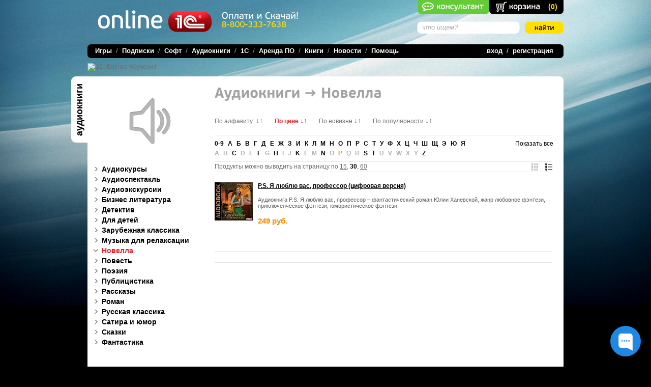

--- FILE ---
content_type: text/html; charset=windows-1251
request_url: https://online.1c.ru/audiobooks/novella_genre/index.php?ALP=P&XML_ID=novella_genre&view=list&sort=asc&by=PROPERTY_PRODUCT_PRICE.PROPERTY_BASE_PRICE&pec=30
body_size: 16333
content:
<!DOCTYPE html PUBLIC "-//W3C//DTD XHTML 1.0 Transitional//EN" "https://www.w3.org/TR/xhtml1/DTD/xhtml1-transitional.dtd">
<html xmlns="https://www.w3.org/1999/xhtml" xml:lang="en" lang="en">
<head>
<title>Аудиокниги</title>
<script type="text/javascript" src="/local/templates/online_new/js/jquery-1.7.1.min.js"></script>
<link href="/bitrix/js/socialservices/css/ss.css" type="text/css" rel="stylesheet" />
<script type="text/javascript" src="/bitrix/js/socialservices/ss.js"></script>
<meta http-equiv="Content-Type" content="text/html; charset=windows-1251" />
<meta name="robots" content="index, follow" />
<meta name="keywords" content="школьная программа, классическая литература, русская классика, детские книги, иностарнные произведения озвучанные звездами кино и театра, сказки народов мира, рассказы, проза, Аверченко, Гиляровский, Стругацкий, Твардовский, Чехов, сборник, аудиокниги на английском, аудиокниги на немецком, Klassische Mosaik, Classical Mosaic" />
<meta name="description" content="Аудиокниги для детей, классическая литература, произведения школьной программы, музыкальные" />
<link href="/local/templates/.default/components/bitrix/system.pagenavigation/.default/style.css?1623765232343" type="text/css"  rel="stylesheet" />
<link href="/local/components/new_online/catalog.products.list.v2/templates/vertical/style.css?1701757270299" type="text/css"  rel="stylesheet" />
<link href="/local/components/new_online/socserv.auth.form/templates/.default/style.css?1686218222866" type="text/css"  data-template-style="true"  rel="stylesheet" />
<link href="/local/templates/online_new/components/bitrix/system.auth.forgotpasswd/.default/style.css?1623393081283" type="text/css"  data-template-style="true"  rel="stylesheet" />
<link href="/local/components/new_online/agreement.cookie.absolute/templates/.default/style.css?1716808544811" type="text/css"  data-template-style="true"  rel="stylesheet" />
<link href="/local/templates/online_new/styles.css?176121093344918" type="text/css"  data-template-style="true"  rel="stylesheet" />
<link href="/local/templates/online_new/template_styles.css?17016768718458" type="text/css"  data-template-style="true"  rel="stylesheet" />
<script>if(!window.BX)window.BX={};if(!window.BX.message)window.BX.message=function(mess){if(typeof mess==='object'){for(let i in mess) {BX.message[i]=mess[i];} return true;}};</script>
<script>(window.BX||top.BX).message({'JS_CORE_LOADING':'Загрузка...','JS_CORE_NO_DATA':'- Нет данных -','JS_CORE_WINDOW_CLOSE':'Закрыть','JS_CORE_WINDOW_EXPAND':'Развернуть','JS_CORE_WINDOW_NARROW':'Свернуть в окно','JS_CORE_WINDOW_SAVE':'Сохранить','JS_CORE_WINDOW_CANCEL':'Отменить','JS_CORE_WINDOW_CONTINUE':'Продолжить','JS_CORE_H':'ч','JS_CORE_M':'м','JS_CORE_S':'с','JSADM_AI_HIDE_EXTRA':'Скрыть лишние','JSADM_AI_ALL_NOTIF':'Показать все','JSADM_AUTH_REQ':'Требуется авторизация!','JS_CORE_WINDOW_AUTH':'Войти','JS_CORE_IMAGE_FULL':'Полный размер'});</script>

<script src="/bitrix/js/main/core/core.js?1753690650494198"></script>

<script>BX.Runtime.registerExtension({'name':'main.core','namespace':'BX','loaded':true});</script>
<script>BX.setJSList(['/bitrix/js/main/core/core_ajax.js','/bitrix/js/main/core/core_promise.js','/bitrix/js/main/polyfill/promise/js/promise.js','/bitrix/js/main/loadext/loadext.js','/bitrix/js/main/loadext/extension.js','/bitrix/js/main/polyfill/promise/js/promise.js','/bitrix/js/main/polyfill/find/js/find.js','/bitrix/js/main/polyfill/includes/js/includes.js','/bitrix/js/main/polyfill/matches/js/matches.js','/bitrix/js/ui/polyfill/closest/js/closest.js','/bitrix/js/main/polyfill/fill/main.polyfill.fill.js','/bitrix/js/main/polyfill/find/js/find.js','/bitrix/js/main/polyfill/matches/js/matches.js','/bitrix/js/main/polyfill/core/dist/polyfill.bundle.js','/bitrix/js/main/core/core.js','/bitrix/js/main/polyfill/intersectionobserver/js/intersectionobserver.js','/bitrix/js/main/lazyload/dist/lazyload.bundle.js','/bitrix/js/main/polyfill/core/dist/polyfill.bundle.js','/bitrix/js/main/parambag/dist/parambag.bundle.js']);
</script>
<script>BX.Runtime.registerExtension({'name':'ui.dexie','namespace':'BX.Dexie3','loaded':true});</script>
<script>BX.Runtime.registerExtension({'name':'ls','namespace':'window','loaded':true});</script>
<script>BX.Runtime.registerExtension({'name':'fx','namespace':'window','loaded':true});</script>
<script>BX.Runtime.registerExtension({'name':'fc','namespace':'window','loaded':true});</script>
<script>BX.Runtime.registerExtension({'name':'pull.protobuf','namespace':'BX','loaded':true});</script>
<script>BX.Runtime.registerExtension({'name':'rest.client','namespace':'window','loaded':true});</script>
<script>(window.BX||top.BX).message({'pull_server_enabled':'N','pull_config_timestamp':'0','pull_guest_mode':'N','pull_guest_user_id':'0'});(window.BX||top.BX).message({'PULL_OLD_REVISION':'Для продолжения корректной работы с сайтом необходимо перезагрузить страницу.'});</script>
<script>BX.Runtime.registerExtension({'name':'pull.client','namespace':'BX','loaded':true});</script>
<script>BX.Runtime.registerExtension({'name':'pull','namespace':'window','loaded':true});</script>
<script>(window.BX||top.BX).message({'LANGUAGE_ID':'ru','FORMAT_DATE':'DD.MM.YYYY','FORMAT_DATETIME':'DD.MM.YYYY HH:MI:SS','COOKIE_PREFIX':'BITRIX_SM','SERVER_TZ_OFFSET':'10800','UTF_MODE':'N','SITE_ID':'ru','SITE_DIR':'/','USER_ID':'','SERVER_TIME':'1768812254','USER_TZ_OFFSET':'0','USER_TZ_AUTO':'Y','bitrix_sessid':'5edc7203d139e942abc4fcac7a7e4591'});</script>


<script src="/bitrix/js/ui/dexie/dist/dexie3.bundle.js?1753690551187520"></script>
<script src="/bitrix/js/main/core/core_ls.js?166304347810430"></script>
<script src="/bitrix/js/main/core/core_fx.js?166304347816888"></script>
<script src="/bitrix/js/main/core/core_frame_cache.js?175369064817037"></script>
<script src="/bitrix/js/pull/protobuf/protobuf.js?1663055430274055"></script>
<script src="/bitrix/js/pull/protobuf/model.js?166305543070928"></script>
<script src="/bitrix/js/rest/client/rest.client.js?166305543017414"></script>
<script src="/bitrix/js/pull/client/pull.client.js?175369046883427"></script>
<script type="text/javascript">
					(function () {
						"use strict";

						var counter = function ()
						{
							var cookie = (function (name) {
								var parts = ("; " + document.cookie).split("; " + name + "=");
								if (parts.length == 2) {
									try {return JSON.parse(decodeURIComponent(parts.pop().split(";").shift()));}
									catch (e) {}
								}
							})("BITRIX_CONVERSION_CONTEXT_ru");

							if (cookie && cookie.EXPIRE >= BX.message("SERVER_TIME"))
								return;

							var request = new XMLHttpRequest();
							request.open("POST", "/bitrix/tools/conversion/ajax_counter.php", true);
							request.setRequestHeader("Content-type", "application/x-www-form-urlencoded");
							request.send(
								"SITE_ID="+encodeURIComponent("ru")+
								"&sessid="+encodeURIComponent(BX.bitrix_sessid())+
								"&HTTP_REFERER="+encodeURIComponent(document.referrer)
							);
						};

						if (window.frameRequestStart === true)
							BX.addCustomEvent("onFrameDataReceived", counter);
						else
							BX.ready(counter);
					})();
				</script>



<script src="/local/templates/online_new/components/bitrix/system.auth.form/auth/script.js?165718823250797"></script>
<script src="/local/components/new_online/socserv.auth.form/templates/.default/script.js?162305090850794"></script>
<script src="/local/components/new_online/agreement.cookie.absolute/templates/.default/script.js?17168085441200"></script>
<script type="text/javascript">var _ba = _ba || []; _ba.push(["aid", "548341a583f2f24179a55978a8e3b20d"]); _ba.push(["host", "online.1c.ru"]); (function() {var ba = document.createElement("script"); ba.type = "text/javascript"; ba.async = true;ba.src = (document.location.protocol == "https:" ? "https://" : "http://") + "bitrix.info/ba.js";var s = document.getElementsByTagName("script")[0];s.parentNode.insertBefore(ba, s);})();</script>


<!-- styles must be before JS -->
<link rel="stylesheet" href="/js/poshytip/css/tip-twitter.css" type="text/css" />
<link rel="stylesheet" href="/local/templates/online_new/js/jquery.lightbox/css/jquery.lightbox-0.5.css" type="text/css" />
<link href="/local/templates/.default/components/bitrix/system.pagenavigation/.default/style.css?1623765232343" type="text/css"  rel="stylesheet" />
<link href="/local/components/new_online/catalog.products.list.v2/templates/vertical/style.css?1701757270299" type="text/css"  rel="stylesheet" />
<link href="/local/components/new_online/socserv.auth.form/templates/.default/style.css?1686218222866" type="text/css"  data-template-style="true"  rel="stylesheet" />
<link href="/local/templates/online_new/components/bitrix/system.auth.forgotpasswd/.default/style.css?1623393081283" type="text/css"  data-template-style="true"  rel="stylesheet" />
<link href="/local/components/new_online/agreement.cookie.absolute/templates/.default/style.css?1716808544811" type="text/css"  data-template-style="true"  rel="stylesheet" />
<link href="/local/templates/online_new/styles.css?176121093344918" type="text/css"  data-template-style="true"  rel="stylesheet" />
<link href="/local/templates/online_new/template_styles.css?17016768718458" type="text/css"  data-template-style="true"  rel="stylesheet" />
<!-- jQuery -->

<script type="text/javascript" src="/local/templates/online_new/js/jquery.checkbox.min.js"></script>
<script type="text/javascript" src="/local/templates/online_new/js/jquery.url.js"></script>
<script type="text/javascript" src="/local/templates/online_new/js/jquery.lightbox/js/jquery.lightbox-0.5.js"></script>
<script type="text/javascript" src="/local/templates/online_new/js/jquery.autocomplete.min.js"></script>
<script type="text/javascript" src="/js/poshytip/jquery.poshytip.min.js"></script>
<script type="text/javascript" src="/local/templates/online_new/js/mailcheck.min.js"></script>

<script type="text/javascript"> $j = jQuery.noConflict();</script>
<!-- Other libs --><script type="text/javascript" src="/local/templates/online_new/js/rounded-corners-min.js"></script>
<script type="text/javascript" src="/local/templates/online_new/js/scroll.js"></script>
<!-- Cufon --><script type="text/javascript" src="/local/templates/online_new/js/cufon-yui.js"></script>
<script type="text/javascript" src="/local/templates/online_new/js/PF_BeauSans_Pro_700.font.js"></script>
<script type="text/javascript" src="/local/templates/online_new/js/PF_BeauSans_Pro_Bbook_500.font.js"></script>
<!-- Main functions & event handlers -->

<script type="text/javascript" src="/local/templates/online_new/js/1c-script.js?t=1768812254"></script>

<script type="text/javascript" src="/bitrix/js/main/core/core_window.js"></script>
<!-- Async analytics -->
<!-- Yandex.Metrika counter -->
<script type="text/javascript">
	(function (d, w, c) {
	(w[c] = w[c] || []).push(function() {
	try {
	w.yaCounter1388037 = new Ya.Metrika({
	id:1388037, 
	clickmap:true, 
	webvisor:true,
	enableAll:true,
	params:window.yaParams||{}});
	} catch(e) {}
	});
	var n = d.getElementsByTagName("script")[0],
	s = d.createElement("script"),
	f = function () { n.parentNode.insertBefore(s, n); };
	s.type = "text/javascript";
	s.async = true;
	s.src = (d.location.protocol == "https:" ? "https:" : "http:") + "//mc.yandex.ru/metrika/watch.js";
	if (w.opera == "[object Opera]") {
	d.addEventListener("DOMContentLoaded", f);
	} else { f(); }
	})(document, window, "yandex_metrika_callbacks");
</script>
<noscript><div><img src="//mc.yandex.ru/watch/1388037" style="position:absolute; left:-9999px;" alt="" /></div></noscript>
<!-- /Yandex.Metrika counter -->

<script type="text/javascript" src="/local/templates/online_new/js/analytics.js"></script>
	    <script src="https://smartcaptcha.yandexcloud.net/captcha.js" defer></script>
</head>
<body>


<script>
(function(w,d,v3){
	w.chaportConfig = {
		appId : '0321c659514f84159ab11a11',
		visitor: {
		name: '',
		email: '',
		custom: {
			login: '',
			id: '0',
		},
	}
};
if(w.chaport)return;v3=w.chaport={};v3._q=[];v3._l={};v3.q=function(){v3._q.push(arguments)};v3.on=function(e,fn){if(!v3._l[e])v3._l[e]=[];v3._l[e].push(fn)};var s=d.createElement('script');s.type='text/javascript';s.async=true;s.src='https://app.chaport.ru/javascripts/insert.js';var ss=d.getElementsByTagName('script')[0];ss.parentNode.insertBefore(s,ss)})(window, document);
</script>

<div id="cart_msg" ></div>

<div id="outer" style="background: url(/local/templates/online_new/images/bg.jpg) no-repeat 50% 0px;" >

	
	<div id="content">

        
		<div style="cursor: pointer; position: absolute; right: 146px; top: 0;"><a href=# onclick="window.chaport.q('open'); return false;"><img src="https://online.1c.ru/images/1c_online.png" border=0></a></div>

		
    <a href="/personal/basket/" id="cart">(<span id="mini_cart_count">0</span>)</a>

		

	<div class="search">
<form action="/search/index.php">
			<div class="sfield">
			<input type="text" name="q" value="что ищем?" size="15" maxlength="50" id="sstring" onclick="eraseText('sstring')" />
			</div>
			<input type="image" name="s" src="/local/templates/online_new/images/search_button.png" />	
	</form>
		</div>
		<div id="phone">
			<span class="white">Оплати и Скачай!</span><br/>
						<a rel="nofollow" href="/contacts/ "><span class="yellow">8-800-333-7638</span></a>
		</div>

		<div id="top">
			<div class="logo"><a href="/index.php"><img src="/local/templates/online_new/images/logo.png" alt="1С Online" width="225" height="43" /></a></div>
		</div>

		<div id="banner" class="banner-link-analytics" data-bt="TOP_BANNER">
			<a href="https://online.1c.ru/learning/1c_business_trainings.php" target="_blank" ><img alt="1C: Бизнес-обучение" title="1C: Бизнес-обучение" src="/upload/bx/6da/hb582b2egv3jcp7a4ytb4e8xvgg586bm/banner_buisines_kurs.png" width="936" height="151" style="border:0;" /></a>		</div>

		
		
 		<div class="topPageBg">

                            <div class="leftTabBlock tab-audiobooks">Аудиокниги</div>
            
    <div class="bottomPageBg">
        <div id="page">
        				<div class="r">
         <h1 class="cufon"><span class="gray"><a href="/audiobooks/" title="Аудиокниги" style="color:#a3a3a3">Аудиокниги</a>&nbsp;&#8594;&nbsp;<a href="/audiobooks/novella_genre/" title="Новелла" style="color:#a3a3a3">Новелла</a></span></h1>
<div class="products">
    <div class="list">
        <div class="sortFilters">
    <a href="/audiobooks/novella_genre/index.php?ALP=P&XML_ID=novella_genre&view=list&pec=30&sort=asc&by=name"><span >По алфавиту</span>
        &nbsp;<span class="ascDesc">&#8595;&#8593;</span></a>
    <a href="/audiobooks/novella_genre/index.php?ALP=P&XML_ID=novella_genre&view=list&pec=30&sort=desc&by=PROPERTY_PRODUCT_PRICE.PROPERTY_BASE_PRICE"><span class="current">По цене</span>
        <span class="ascDesc"><span class="current">&#8595;</span>&#8593;</span></a>
    <a href="/audiobooks/novella_genre/index.php?ALP=P&XML_ID=novella_genre&view=list&pec=30&sort=asc&by=PROPERTY_PRODUCT_STATUS_DATE.PROPERTY_DATE_SALE_BEGINS"><span >По новизне</span>
        <span class="ascDesc">&#8595;&#8593;</span></a>
    <a href="/audiobooks/novella_genre/index.php?ALP=P&XML_ID=novella_genre&view=list&pec=30&sort=asc&by=sort"><span >По популярности</span>
        <span class="ascDesc">&#8595;&#8593;</span></a>

</div>

<div class="alphabetSort">
	<a class="showAll" href="/audiobooks/novella_genre/index.php?XML_ID=novella_genre&view=list&sort=asc&by=PROPERTY_PRODUCT_PRICE.PROPERTY_BASE_PRICE&pec=30">Показать все</a>    <div class="rus">

		<a href="/audiobooks/novella_genre/index.php?ALP=NUM&XML_ID=novella_genre&view=list&sort=asc&by=PROPERTY_PRODUCT_PRICE.PROPERTY_BASE_PRICE&pec=30">0-9</a> <a href="/audiobooks/novella_genre/index.php?ALP=А&XML_ID=novella_genre&view=list&sort=asc&by=PROPERTY_PRODUCT_PRICE.PROPERTY_BASE_PRICE&pec=30">А</a> <a href="/audiobooks/novella_genre/index.php?ALP=Б&XML_ID=novella_genre&view=list&sort=asc&by=PROPERTY_PRODUCT_PRICE.PROPERTY_BASE_PRICE&pec=30">Б</a> <a href="/audiobooks/novella_genre/index.php?ALP=В&XML_ID=novella_genre&view=list&sort=asc&by=PROPERTY_PRODUCT_PRICE.PROPERTY_BASE_PRICE&pec=30">В</a> <a href="/audiobooks/novella_genre/index.php?ALP=Г&XML_ID=novella_genre&view=list&sort=asc&by=PROPERTY_PRODUCT_PRICE.PROPERTY_BASE_PRICE&pec=30">Г</a> <a href="/audiobooks/novella_genre/index.php?ALP=Д&XML_ID=novella_genre&view=list&sort=asc&by=PROPERTY_PRODUCT_PRICE.PROPERTY_BASE_PRICE&pec=30">Д</a> <a href="/audiobooks/novella_genre/index.php?ALP=Е&XML_ID=novella_genre&view=list&sort=asc&by=PROPERTY_PRODUCT_PRICE.PROPERTY_BASE_PRICE&pec=30">Е</a> <a href="/audiobooks/novella_genre/index.php?ALP=Ж&XML_ID=novella_genre&view=list&sort=asc&by=PROPERTY_PRODUCT_PRICE.PROPERTY_BASE_PRICE&pec=30">Ж</a> <a href="/audiobooks/novella_genre/index.php?ALP=З&XML_ID=novella_genre&view=list&sort=asc&by=PROPERTY_PRODUCT_PRICE.PROPERTY_BASE_PRICE&pec=30">З</a> <a href="/audiobooks/novella_genre/index.php?ALP=И&XML_ID=novella_genre&view=list&sort=asc&by=PROPERTY_PRODUCT_PRICE.PROPERTY_BASE_PRICE&pec=30">И</a> <a href="/audiobooks/novella_genre/index.php?ALP=К&XML_ID=novella_genre&view=list&sort=asc&by=PROPERTY_PRODUCT_PRICE.PROPERTY_BASE_PRICE&pec=30">К</a> <a href="/audiobooks/novella_genre/index.php?ALP=Л&XML_ID=novella_genre&view=list&sort=asc&by=PROPERTY_PRODUCT_PRICE.PROPERTY_BASE_PRICE&pec=30">Л</a> <a href="/audiobooks/novella_genre/index.php?ALP=М&XML_ID=novella_genre&view=list&sort=asc&by=PROPERTY_PRODUCT_PRICE.PROPERTY_BASE_PRICE&pec=30">М</a> <a href="/audiobooks/novella_genre/index.php?ALP=Н&XML_ID=novella_genre&view=list&sort=asc&by=PROPERTY_PRODUCT_PRICE.PROPERTY_BASE_PRICE&pec=30">Н</a> <a href="/audiobooks/novella_genre/index.php?ALP=О&XML_ID=novella_genre&view=list&sort=asc&by=PROPERTY_PRODUCT_PRICE.PROPERTY_BASE_PRICE&pec=30">О</a> <a href="/audiobooks/novella_genre/index.php?ALP=П&XML_ID=novella_genre&view=list&sort=asc&by=PROPERTY_PRODUCT_PRICE.PROPERTY_BASE_PRICE&pec=30">П</a> <a href="/audiobooks/novella_genre/index.php?ALP=Р&XML_ID=novella_genre&view=list&sort=asc&by=PROPERTY_PRODUCT_PRICE.PROPERTY_BASE_PRICE&pec=30">Р</a> <a href="/audiobooks/novella_genre/index.php?ALP=С&XML_ID=novella_genre&view=list&sort=asc&by=PROPERTY_PRODUCT_PRICE.PROPERTY_BASE_PRICE&pec=30">С</a> <a href="/audiobooks/novella_genre/index.php?ALP=Т&XML_ID=novella_genre&view=list&sort=asc&by=PROPERTY_PRODUCT_PRICE.PROPERTY_BASE_PRICE&pec=30">Т</a> <a href="/audiobooks/novella_genre/index.php?ALP=У&XML_ID=novella_genre&view=list&sort=asc&by=PROPERTY_PRODUCT_PRICE.PROPERTY_BASE_PRICE&pec=30">У</a> <a href="/audiobooks/novella_genre/index.php?ALP=Ф&XML_ID=novella_genre&view=list&sort=asc&by=PROPERTY_PRODUCT_PRICE.PROPERTY_BASE_PRICE&pec=30">Ф</a> <a href="/audiobooks/novella_genre/index.php?ALP=Х&XML_ID=novella_genre&view=list&sort=asc&by=PROPERTY_PRODUCT_PRICE.PROPERTY_BASE_PRICE&pec=30">Х</a> <a href="/audiobooks/novella_genre/index.php?ALP=Ц&XML_ID=novella_genre&view=list&sort=asc&by=PROPERTY_PRODUCT_PRICE.PROPERTY_BASE_PRICE&pec=30">Ц</a> <a href="/audiobooks/novella_genre/index.php?ALP=Ч&XML_ID=novella_genre&view=list&sort=asc&by=PROPERTY_PRODUCT_PRICE.PROPERTY_BASE_PRICE&pec=30">Ч</a> <a href="/audiobooks/novella_genre/index.php?ALP=Ш&XML_ID=novella_genre&view=list&sort=asc&by=PROPERTY_PRODUCT_PRICE.PROPERTY_BASE_PRICE&pec=30">Ш</a> <a href="/audiobooks/novella_genre/index.php?ALP=Щ&XML_ID=novella_genre&view=list&sort=asc&by=PROPERTY_PRODUCT_PRICE.PROPERTY_BASE_PRICE&pec=30">Щ</a> <a href="/audiobooks/novella_genre/index.php?ALP=Э&XML_ID=novella_genre&view=list&sort=asc&by=PROPERTY_PRODUCT_PRICE.PROPERTY_BASE_PRICE&pec=30">Э</a> <a href="/audiobooks/novella_genre/index.php?ALP=Ю&XML_ID=novella_genre&view=list&sort=asc&by=PROPERTY_PRODUCT_PRICE.PROPERTY_BASE_PRICE&pec=30">Ю</a> <a href="/audiobooks/novella_genre/index.php?ALP=Я&XML_ID=novella_genre&view=list&sort=asc&by=PROPERTY_PRODUCT_PRICE.PROPERTY_BASE_PRICE&pec=30">Я</a> </div><div class="eng">A B <a href="/audiobooks/novella_genre/index.php?ALP=C&XML_ID=novella_genre&view=list&sort=asc&by=PROPERTY_PRODUCT_PRICE.PROPERTY_BASE_PRICE&pec=30">C</a> D E <a href="/audiobooks/novella_genre/index.php?ALP=F&XML_ID=novella_genre&view=list&sort=asc&by=PROPERTY_PRODUCT_PRICE.PROPERTY_BASE_PRICE&pec=30">F</a> G <a href="/audiobooks/novella_genre/index.php?ALP=H&XML_ID=novella_genre&view=list&sort=asc&by=PROPERTY_PRODUCT_PRICE.PROPERTY_BASE_PRICE&pec=30">H</a> I J <a href="/audiobooks/novella_genre/index.php?ALP=K&XML_ID=novella_genre&view=list&sort=asc&by=PROPERTY_PRODUCT_PRICE.PROPERTY_BASE_PRICE&pec=30">K</a> L M <a href="/audiobooks/novella_genre/index.php?ALP=N&XML_ID=novella_genre&view=list&sort=asc&by=PROPERTY_PRODUCT_PRICE.PROPERTY_BASE_PRICE&pec=30">N</a> O <span class="active">P</span> Q R <a href="/audiobooks/novella_genre/index.php?ALP=S&XML_ID=novella_genre&view=list&sort=asc&by=PROPERTY_PRODUCT_PRICE.PROPERTY_BASE_PRICE&pec=30">S</a> <a href="/audiobooks/novella_genre/index.php?ALP=T&XML_ID=novella_genre&view=list&sort=asc&by=PROPERTY_PRODUCT_PRICE.PROPERTY_BASE_PRICE&pec=30">T</a> U V W X Y <a href="/audiobooks/novella_genre/index.php?ALP=Z&XML_ID=novella_genre&view=list&sort=asc&by=PROPERTY_PRODUCT_PRICE.PROPERTY_BASE_PRICE&pec=30">Z</a>     </div>
</div>

<div class="numberOfItems">
    <div class="listType">
        <a href="/audiobooks/novella_genre/index.php?ALP=P&XML_ID=novella_genre&sort=asc&by=PROPERTY_PRODUCT_PRICE.PROPERTY_BASE_PRICE&pec=30&view=mozaic"><img
                    src="/local/templates/online_new/images/mozaic_.gif"
                    width="14" height="14"/></a><a
                href="/audiobooks/novella_genre/index.php?ALP=P&XML_ID=novella_genre&sort=asc&by=PROPERTY_PRODUCT_PRICE.PROPERTY_BASE_PRICE&pec=30&view=list"><img
                    src="/local/templates/online_new/images/list.gif"
                    width="15" height="14"/></a>
        <div class="clear"></div>
    </div>
    Продукты можно выводить на страницу по
	<a href="/audiobooks/novella_genre/index.php?ALP=P&XML_ID=novella_genre&view=list&sort=asc&by=PROPERTY_PRODUCT_PRICE.PROPERTY_BASE_PRICE&pec=15">15</a>, <b class="black">30</b>, <a href="/audiobooks/novella_genre/index.php?ALP=P&XML_ID=novella_genre&view=list&sort=asc&by=PROPERTY_PRODUCT_PRICE.PROPERTY_BASE_PRICE&pec=60">60</a></div>

            <div class="productVertical">
                <div class="img img_prv"  onmouseover="showProductButtons(0);" onmouseout="hideProductButtons(0);" >
					<a title="P.S. Я люблю вас, профессор (цифровая версия)" href="/audiobooks/record/29435776/"><img
                                alt="P.S. Я люблю вас, профессор (цифровая версия)" src="/images/2020/03/Ja_ljublju_professor_screen1_p.jpg"
                                width="75" id="img_29435776"/></a>
					                        <a href="/audiobooks/novella_genre/index.php?ALP=P&amp;XML_ID=novella_genre&amp;view=list&amp;sort=asc&amp;by=PROPERTY_PRODUCT_PRICE.PROPERTY_BASE_PRICE&amp;pec=30?ACTION=ADD_TO_BASKET&PRODUCT_ID=29435775&PR=29435776">
                            <img
                                    id="toCart0" onmouseover="showProductButtons(0);"
                                    onmouseout="hideProductButtons(0);" class="toCart" style="display:none;"
                                    src="/local/templates/online_new/images/to_cart.png" width="94" height="20"/></a>
					                </div>

                <div class="aboutProduct">
                    <div class="data">
                        <a title="P.S. Я люблю вас, профессор (цифровая версия)" href="/audiobooks/record/29435776/"
                           class="title">P.S. Я люблю вас, профессор (цифровая версия)</a>
                        <div class="desc"><p>Аудиокнига P.S. Я люблю вас, профессор – фантастический роман Юлии Ханевской, жанр любовное фэнтези, приключенческое фэнтези, юмористическое фэнтези.</p></div>
                    </div>
					<div class="price" style="position: static; margin:0;">249 руб.</div>                </div>
                <div class="clear"></div>
            </div>
            <hr/>
		    </div>
    <hr/>
</div>
<br/>		</div>

		<div class="l">
			 				<div class="icon"><img src="/local/templates/online_new/images/icons/audiobooks.gif" /></div>
			 			 				 
<div class="vMenu">
				<a  href="/audiobooks/audio_courses" >
				Аудиокурсы									<img src="/local/templates/online_new/images/row_r.gif">
							</a>
								<a  href="/audiobooks/audiospektakl/" >
				Аудиоспектакль									<img src="/local/templates/online_new/images/row_r.gif">
							</a>
								<a  href="/audiobooks/audio_excursion/" >
				Аудиоэкскурсии									<img src="/local/templates/online_new/images/row_r.gif">
							</a>
								<a  href="/audiobooks/bussines_liter/" >
				Бизнес литература									<img src="/local/templates/online_new/images/row_r.gif">
							</a>
								<a  href="/audiobooks/detective/" >
				Детектив									<img src="/local/templates/online_new/images/row_r.gif">
							</a>
								<a  href="/audiobooks/for_children/" >
				Для детей									<img src="/local/templates/online_new/images/row_r.gif">
							</a>
								<a  href="/audiobooks/zarubeg_klassika/" >
				Зарубежная классика									<img src="/local/templates/online_new/images/row_r.gif">
							</a>
								<a  href="/audiobooks/relax_music" >
				Музыка для релаксации									<img src="/local/templates/online_new/images/row_r.gif">
							</a>
								<a  href="/audiobooks/novella_genre/"  class="red">
				Новелла									<img src="/local/templates/online_new/images/row_d.gif">
							</a>
											<a  href="/audiobooks/povest_genre/" >
				Повесть									<img src="/local/templates/online_new/images/row_r.gif">
							</a>
								<a  href="/audiobooks/poesiya/" >
				Поэзия									<img src="/local/templates/online_new/images/row_r.gif">
							</a>
								<a  href="/audiobooks/publicistika_genre/" >
				Публицистика									<img src="/local/templates/online_new/images/row_r.gif">
							</a>
								<a  href="/audiobooks/rasskazi_genre/" >
				Рассказы									<img src="/local/templates/online_new/images/row_r.gif">
							</a>
								<a  href="/audiobooks/roman_genre/" >
				Роман									<img src="/local/templates/online_new/images/row_r.gif">
							</a>
								<a  href="/audiobooks/rusklassika_genre/" >
				Русская классика									<img src="/local/templates/online_new/images/row_r.gif">
							</a>
								<a  href="/audiobooks/satiraumor_genre/" >
				Сатира и юмор									<img src="/local/templates/online_new/images/row_r.gif">
							</a>
								<a  href="/audiobooks/skazki_genre/" >
				Сказки									<img src="/local/templates/online_new/images/row_r.gif">
							</a>
								<a  href="/audiobooks/fantasy/" >
				Фантастика									<img src="/local/templates/online_new/images/row_r.gif">
							</a>
										</div>

									
<div class="vMenu">
						</div>

		</div><!-- end l -->
		<div class="clear"></div>

				</div>
			</div>
		</div>

		<script type="text/javascript">
			Cufon.replace('#page h1.cufon', { fontFamily: 'PF BeauSans Pro' });
		</script>

		<div id="path">
            <div class="i"><div class="l"><a href="/index.php"><img src="/local/templates/online_new/images/slogo.gif" width="97" height="20" /></a></div>
            <div class="c">&nbsp;&nbsp;<span>&#8594;</span>&nbsp;&nbsp;<a href="/audiobooks/" title="Аудиокниги">Аудиокниги</a>&nbsp;&nbsp;<span>&#8594;</span>&nbsp;&nbsp;<a href="/audiobooks/novella_genre/" title="Новелла">Новелла</a></div>
				<div class="r"><a href="/map/">Карта сайта</a></div>
                <div class="clear"></div>
            </div>
        </div>
		<div id="mainMenu">
			<div style="position:absolute;z-index:99999999;background-color:#fff;color:#000;">
</div>

<div class="i">
	<div id="lev1">
				<div class="filterLink"><a href="/games/" onmouseover="showFilters('0')" id='0Link' >Игры</a><div style="display: none;" class="yarrow" id="0Arrow"><img src="/local/templates/online_new/images/yarrow_d.gif" width="19" height="29" /></div>&nbsp;&nbsp;/&nbsp;&nbsp;</div>

																		
			<div class="filterLink"><a href="/services/"  onmouseover="showFilters('17')" >Подписки</a>&nbsp;&nbsp;/&nbsp;&nbsp;</div>
										<div class="filterLink"><a href="/catalog/" onmouseover="showFilters('18')" id='18Link' >Софт</a><div style="display: none;" class="yarrow" id="18Arrow"><img src="/local/templates/online_new/images/yarrow_d.gif" width="19" height="29" /></div>&nbsp;&nbsp;/&nbsp;&nbsp;</div>

																			<div class="filterLink"><a href="/audiobooks/" onmouseover="showFilters('33')" id='33Link' >Аудиокниги</a><div style="display: none;" class="yarrow" id="33Arrow"><img src="/local/templates/online_new/images/yarrow_d.gif" width="19" height="29" /></div>&nbsp;&nbsp;/&nbsp;&nbsp;</div>

																							<div class="filterLink"><a href="/catalog/products/" onmouseover="showFilters('52')" id='52Link' >1C</a><div style="display: none;" class="yarrow" id="52Arrow"><img src="/local/templates/online_new/images/yarrow_d.gif" width="19" height="29" /></div>&nbsp;&nbsp;/&nbsp;&nbsp;</div>

											
			<div class="filterLink"><a href="http://www.1c.ru/rentsoft"  onmouseover="showFilters('62')" >Аренда ПО</a>&nbsp;&nbsp;/&nbsp;&nbsp;</div>
										<div class="filterLink"><a href="/books/" onmouseover="showFilters('63')" id='63Link' >Книги</a><div style="display: none;" class="yarrow" id="63Arrow"><img src="/local/templates/online_new/images/yarrow_d.gif" width="19" height="29" /></div>&nbsp;&nbsp;/&nbsp;&nbsp;</div>

																						
			<div class="filterLink"><a href="/news/"  onmouseover="showFilters('84')" >Новости</a>&nbsp;&nbsp;/&nbsp;&nbsp;</div>
							
			<div class="filterLink"><a href="/help/oplati_i_skachai.php"  onmouseover="showFilters('85')" >Помощь</a>&nbsp;</div>
							

<div class="clear"></div>
<div id="auth">
	<a href="javascript:showLoginPanel('log')" id="loginLink">вход</a>&nbsp;&nbsp;/&nbsp;&nbsp;<a href="javascript:showLoginPanel('reg')" id="regLink">регистрация</a>
</div>
	</div>
</div>

<div id="filter" class="blackPanel" style="display: none;">
				<div class="in" id="0Filter" style="display: none;">
					<big><a href="/games/">3620 игр</a></big>


					                                        <div class="t">

                    						<a href="/catalog/preorder/" >Предзаказы</a><br/>
					                                        						<a href="/games/mmogames/" >Карты оплаты / подписки</a><br/>
					                                        						<a href="/games/all_strategy/" >Стратегии</a><br/>
					                                        						<a href="/games/simulator/" >Симуляторы</a><br/>
					                                        						<a href="/games/sport/" >Спортивные</a><br/>
					                                        						<a href="/games/boeviki/" >Боевики</a><br/>
					                                        						<a href="/games/arcades/" >Аркады</a><br/>
					                                        						<a href="/games/quests/" >Квесты</a><br/>
					                                        						<a href="/games/roleplay/" >Ролевые</a><br/>
					                                        						<a href="/games/casual/" >Казуальные</a><br/>
					                                        						<a href="/games/adventures/" >Приключения</a><br/>
					                    </div>
                                                                                <div class="t">

                    						<a href="/games/kids_games/" >Игры для детей</a><br/>
					                                        						<a href="/games/macos/" >Игры для MAC</a><br/>
					                                        						<a href="/games/logic/" >Головоломки, логические</a><br/>
					                                        						<a href="/games/trash/" >Вне категорий</a><br/>
					                                        						<a href="/games/addons/" >Дополнения</a><br/>
					                    </div>
                                        


					<div class="clear"></div>
				</div>
				<div class="in" id="18Filter" style="display: none;">
					<big><a href="/catalog/">987 программ</a></big>


					                                        <div class="t">

                    						<a href="/catalog/products/" >Обновления 1С</a><br/>
					                                        						<a href="/catalog/programs/progs/" >Программы 1С</a><br/>
					                                        						<a href="/catalog/programs/safety/" >Антивирусы, защита данных</a><br/>
					                                        						<a href="/catalog/programs/education/" >Образовательные программы</a><br/>
					                                        						<a href="/catalog/programs/gra_multi/" >Графика и мультимедиа</a><br/>
					                                        						<a href="/catalog/programs/work_text/" >Работа с текстом</a><br/>
					                                        						<a href="/catalog/programs/disk_data/" >Работа с диском/данными</a><br/>
					                                        						<a href="/catalog/programs/mobile_po/" >ПО для портативных устройств</a><br/>
					                                        						<a href="/catalog/programs/po_mac_os/" >ПО для MAC OS</a><br/>
					                                        						<a href="/catalog/programs/other_po/" >Другие программы</a><br/>
					                                        						<a href="/catalog/programs/internet_kursi/" >Интернет-курсы</a><br/>
					                    </div>
                                                                                <div class="t">

                    						<a href="/catalog/free/" >1С:Предприятие 8. Тонкий клиент</a><br/>
					                                        						<a href="/catalog/free/learning.php" >1С:Предприятие 8. Учебные версии</a><br/>
					                                        						<a href="/catalog/programs/fresh/" >1С:Фреш – 1С:Предприятие 8 через интернет</a><br/>
					                    </div>
                                        


					<div class="clear"></div>
				</div>
				<div class="in" id="33Filter" style="display: none;">
					<big><a href="/audiobooks/">2032 аудиокниги</a></big>


					                                        <div class="t">

                    						<a href="/audiobooks/audio_courses" >Аудиокурсы</a><br/>
					                                        						<a href="/audiobooks/audiospektakl/" >Аудиоспектакль</a><br/>
					                                        						<a href="/audiobooks/audio_excursion/" >Аудиоэкскурсии</a><br/>
					                                        						<a href="/audiobooks/bussines_liter/" >Бизнес литература</a><br/>
					                                        						<a href="/audiobooks/detective/" >Детектив</a><br/>
					                                        						<a href="/audiobooks/for_children/" >Для детей</a><br/>
					                                        						<a href="/audiobooks/zarubeg_klassika/" >Зарубежная классика</a><br/>
					                                        						<a href="/audiobooks/relax_music" >Музыка для релаксации</a><br/>
					                                        						<a href="/audiobooks/novella_genre/" >Новелла</a><br/>
					                                        						<a href="/audiobooks/povest_genre/" >Повесть</a><br/>
					                                        						<a href="/audiobooks/poesiya/" >Поэзия</a><br/>
					                    </div>
                                                                                <div class="t">

                    						<a href="/audiobooks/publicistika_genre/" >Публицистика</a><br/>
					                                        						<a href="/audiobooks/rasskazi_genre/" >Рассказы</a><br/>
					                                        						<a href="/audiobooks/roman_genre/" >Роман</a><br/>
					                                        						<a href="/audiobooks/rusklassika_genre/" >Русская классика</a><br/>
					                                        						<a href="/audiobooks/satiraumor_genre/" >Сатира и юмор</a><br/>
					                                        						<a href="/audiobooks/skazki_genre/" >Сказки</a><br/>
					                                        						<a href="/audiobooks/fantasy/" >Фантастика</a><br/>
					                    </div>
                                        


					<div class="clear"></div>
				</div>
				<div class="in" id="52Filter" style="display: none;">
					<big><a href="/catalog/products/"> 1С</a></big>


					                                        <div class="t">

                    						<a href="/catalog/products/" >Обновления 1С</a><br/>
					                                        						<a href="/itsonline/" >ИТС Онлайн</a><br/>
					                                        						<a href="/catalog/programs/progs/" >Программы 1С</a><br/>
					                                        						<a href="/learning/" >Обучение</a><br/>
					                                        						<a href="/catalog/rentsoft/" >Аренда ПО</a><br/>
					                                        						<a href="/reg/" >Регистрация ПО</a><br/>
					                                        						<a href="http://solutions.1c.ru/" >Описание ПО</a><br/>
					                                        						<a href="/catalog/free/" >1С:Предприятие 8. Тонкий клиент</a><br/>
					                                        						<a href="/catalog/free/learning.php" >1С:Предприятие 8. Учебные версии</a><br/>
					                    </div>
                                        


					<div class="clear"></div>
				</div>
				<div class="in" id="63Filter" style="display: none;">
					<big><a href="/books/">233 книги</a></big>


					                                        <div class="t">

                    						<a href="/books/enterprise/" >Разработка в системе 1С:Предприятие</a><br/>
					                                        						<a href="/books/Enterprise_Management/" >1С:ERP Управление предприятием 2</a><br/>
					                                        						<a href="/books/ERP_Holding_management/" >1С:ERP. Управление холдингом</a><br/>
					                                        						<a href="/books/man_entr/" >1С:Управление производственным предприятием</a><br/>
					                                        						<a href="/books/Holding_management/" >1С:Управление холдингом</a><br/>
					                                        						<a href="/books/small_firm/" >1С:Управление нашей фирмой</a><br/>
					                                        						<a href="/books/Analytics/" >1C:Аналитика</a><br/>
					                                        						<a href="/books/Upravlenie_Torgovley/" >1С:Управление торговлей</a><br/>
					                                        						<a href="/books/edi/" >1С:Документооборот</a><br/>
					                                        						<a href="/books/bookkeeping/" >1С:Бухгалтерия 8</a><br/>
					                                        						<a href="/books/komlekti_voprosov/" >1С:Профессионал</a><br/>
					                    </div>
                                                                                <div class="t">

                    						<a href="/books/salary/" >1С:Зарплата и управление персоналом</a><br/>
					                                        						<a href="/books/ZKGU/" >1С:Зарплата и кадры государственного учреждения</a><br/>
					                                        						<a href="/books/Accounting_of_a_state_institution/" >1С:Бухгалтерия государственного учреждения</a><br/>
					                                        						<a href="/books/Industry_solutions/" >Отраслевые решения</a><br/>
					                                        						<a href="/books/Localized_products/" >Локализованные продукты</a><br/>
					                                        						<a href="/books/monthly/" >Ежемесячник БУХ.1С</a><br/>
					                                        						<a href="/books/budget_reporting/" >1С:Бюджетная отчетность</a><br/>
					                                        						<a href="/books/konsalting/" >1С:Консалтинг</a><br/>
					                                        						<a href="/books/Razrabotka" >Разработка</a><br/>
					                    </div>
                                        


					<div class="clear"></div>
				</div>
</div>



						<div style="display: none" id="loginPanel" class="blackPanel">

				<div class="in">
					<div class="close" onclick="hideLoginPanel()">Закрыть</div>
						<div id="loginStage" style="display:none;">    <div id="auth_form" style="display:;">
                <!--suppress HtmlUnknownTarget -->
        <img src="/local/templates/online_new/images/yarrow_d.gif" width="19" height="29" alt="arrow" class="darrow"/>
        <form method="post" target="_top" action="/audiobooks/novella_genre/index.php?ALP=P&amp;XML_ID=novella_genre&amp;view=list&amp;sort=asc&amp;by=PROPERTY_PRODUCT_PRICE.PROPERTY_BASE_PRICE&amp;pec=30">

                            <input type="hidden" name="backurl" value="/audiobooks/novella_genre/index.php?ALP=P&amp;XML_ID=novella_genre&amp;view=list&amp;sort=asc&amp;by=PROPERTY_PRODUCT_PRICE.PROPERTY_BASE_PRICE&amp;pec=30"/>
                                        <input type="hidden" name="AUTH_FORM" value="Y"/>
            <input type="hidden" name="TYPE" value="AUTH"/>
            <table border="0" cellspacing="0" cellpadding="0">
                <tr>

                    <td>Логин:</td>
                    <td>
                        <div class="field"><input type="text" name="USER_LOGIN" id="login" maxlenght="50"
                                                  value=""/></div>
                    </td>
                    <td>Пароль:</td>
                    <td>
                        <div class="field"><input type="password" name="USER_PASSWORD" id="password" value=""/></div>
                    </td>
                    <td><input name="Login" src="/local/templates/online_new/images/enter_b.gif" alt="Reg_b" type="image">
                    </td>
                    <td><input type="checkbox" name="USER_REMEMBER" value="Y" id="rememberMe" value="1"
                               style="position:relative; top:2px; right: 3px;"/><label
                                style="text-decoration:underline; position:relative; bottom:1px;"
                                for="rememberMe">Запомнить</label></td>
                    <td><a href="javascript: remindStage()">Забыли пароль?</a></td>

                </tr>
            </table>
        </form>
        <div class="bx-auth"><form method="post" name="bx_auth_services0bpv1Nkh" target="_top" action="/index.php?login=yes"><div class="bx-auth-desc">Или используйте для входа аккаунт:</div><div class="bx-auth-services"><span><a href="javascript:void(0)" onclick="BX.util.popup('https://oauth.vk.com/authorize?client_id=6067407&redirect_uri=https%3A%2F%2Fonline.1c.ru%2Fbitrix%2Ftools%2Foauth%2Fvkontakte.php&scope=friends,offline,email&response_type=code&state=[base64]', 660, 425)" id="bx_auth_href_0bpv1NkhVKontakte"><i class="bx-ss-icon vkontakte"></i></a></span><span><a href="javascript:void(0)" onclick="BX.util.popup('https://accounts.google.com/o/oauth2/auth?client_id=420844239966-2cot4ml05ap818ud8bviejd21f1htauk.apps.googleusercontent.com&redirect_uri=https%3A%2F%2Fonline.1c.ru%2Fbitrix%2Ftools%2Foauth%2Fgoogle.php&scope=https%3A%2F%2Fwww.googleapis.com%2Fauth%2Fuserinfo.email+https%3A%2F%2Fwww.googleapis.com%2Fauth%2Fuserinfo.profile&response_type=code&access_type=offline&state=provider%3DGoogleOAuth%26site_id%3Dru%26backurl%3D%252Faudiobooks%252Fnovella_genre%252Findex.php%253Fcheck_key%253Dac4235c62f49050f00dd20c1f9818fc1%2526ALP%253DP%2526XML_ID%253Dnovella_genre%2526view%253Dlist%2526sort%253Dasc%2526by%253DPROPERTY_PRODUCT_PRICE.PROPERTY_BASE_PRICE%2526pec%253D30%26mode%3Dopener%26redirect_url%3D%252Faudiobooks%252Fnovella_genre%252Findex.php%253FALP%253DP%2526amp%253BXML_ID%253Dnovella_genre%2526amp%253Bview%253Dlist%2526amp%253Bsort%253Dasc%2526amp%253Bby%253DPROPERTY_PRODUCT_PRICE.PROPERTY_BASE_PRICE%2526amp%253Bpec%253D30', 580, 400)" id="bx_auth_href_0bpv1NkhGoogleOAuth"><i class="bx-ss-icon google"></i></a></span><span><a href="javascript:void(0)" onclick="BX.util.popup('https://oauth.yandex.ru/authorize?response_type=code&client_id=26895caa770d464886d5f4fb7b0cf992&display=popup&redirect_uri=https%3A%2F%2Fonline.1c.ru%2Fbitrix%2Ftools%2Foauth%2Fyandex.php&force_confirm=yes&state=site_id%3Dru%26backurl%3D%252Faudiobooks%252Fnovella_genre%252Findex.php%253Fcheck_key%253Dac4235c62f49050f00dd20c1f9818fc1%2526ALP%253DP%2526XML_ID%253Dnovella_genre%2526view%253Dlist%2526sort%253Dasc%2526by%253DPROPERTY_PRODUCT_PRICE.PROPERTY_BASE_PRICE%2526pec%253D30%26mode%3Dopener%26redirect_url%3D%252Faudiobooks%252Fnovella_genre%252Findex.php%253FALP%253DP%2526amp%253BXML_ID%253Dnovella_genre%2526amp%253Bview%253Dlist%2526amp%253Bsort%253Dasc%2526amp%253Bby%253DPROPERTY_PRODUCT_PRICE.PROPERTY_BASE_PRICE%2526amp%253Bpec%253D30', 680, 600)" id="bx_auth_href_0bpv1NkhYandexOAuth"><i class="bx-ss-icon yandex"></i></a></span><span><a href="javascript:void(0)" onclick="BX.util.popup('https://connect.mail.ru/oauth/authorize?client_id=754000&redirect_uri=https://online.1c.ru/audiobooks/novella_genre/index.php?auth_service_id=MyMailRu&ALP=P&XML_ID=novella_genre&view=list&sort=asc&by=PROPERTY_PRODUCT_PRICE.PROPERTY_BASE_PRICE&pec=30&response_type=code&state=site_id%3Dru%26backurl%3D%2Faudiobooks%2Fnovella_genre%2Findex.php%3Fcheck_key%3Dac4235c62f49050f00dd20c1f9818fc1%26ALP%3DP%26XML_ID%3Dnovella_genre%26view%3Dlist%26sort%3Dasc%26by%3DPROPERTY_PRODUCT_PRICE.PROPERTY_BASE_PRICE%26pec%3D30', 580, 400)" id="bx_auth_href_0bpv1NkhMyMailRu"><i class="bx-ss-icon mymailru"></i></a></span></div><input type="hidden" name="auth_service_id" value="" /></form></div>    </div>
</div>
<div id="remindStage" style="display:none;">
    
  <div class="yellow">Для восстановления пароля введите Ваш</div>

<form name="bform" method="post" target="_top" action="/audiobooks/novella_genre/index.php?ALP=P&amp;amp;XML_ID=novella_genre&amp;amp;view=list&amp;amp;sort=asc&amp;amp;by=PROPERTY_PRODUCT_PRICE.PROPERTY_BASE_PRICE&amp;amp;pec=30">
	<input type="hidden" name="backurl" value="/audiobooks/novella_genre/index.php?ALP=P&amp;XML_ID=novella_genre&amp;view=list&amp;sort=asc&amp;by=PROPERTY_PRODUCT_PRICE.PROPERTY_BASE_PRICE&amp;pec=30" />
	<input type="hidden" name="AUTH_FORM" value="Y">
	<input type="hidden" name="TYPE" value="SEND_PWD">
			  <table border="0" cellspacing="0" cellpadding="0">
			  	<tr>
			  		<td>Логин:</td>

			  		<td><div class="field"><input class="inputtext border-blue" type="text" name="USER_LOGIN" maxlength="50" value="" /></div></td>
			  		<td> &nbsp;&nbsp;или&nbsp;&nbsp;&nbsp;&nbsp; E-Mail:</td>

			  		<td><div class="field"><input class="inputtext border-blue" type="text" name="USER_EMAIL" maxlength="255" /></div></td>
			  		<td>
			  		<input  src="/local/templates/online_new/images/restored_but.gif"   type="image" name="send_account_info" value="Выслать" />
			  		</td>
			  		<td><a href="javascript: loginStage()" >Вход</a></td>
			  	</tr>
			  </table>
			</form>
</div>
<div id="comp_87ad6884a983649a3c0acdd93df66f0a"><script type="text/javascript">
	$j(document).ready(function() {
		// тут мы не вешаем украшалку чекбоксов на чекбоксы в Л/К аффиллиатов, чтобы ускорить загрузку страницы
		//$j('input:checkbox').not('#FormAffiliat input').checkbox();
		$j('#reg_email').keyup(function(){
			$j('#reg_login').val($j(this).val());
		});


        // инициализация Яндекс-капча
        const captchContainers = document.querySelector('.smart-captcha');
        window.smartCaptcha.render(captchContainers, {
            sitekey: 'ysc1_wuKOItjRjXLsRLpGVrQaJuvggLm6c5DqwVk8yB6R2ae013a2',
            hl: 'ru',
        })
	});
	function checkFields(){
		if(jQuery("#accept").attr("checked")) {
			jQuery("#conf_pass").val(jQuery("#pass").val());
			if(jQuery("#conf_pass").val() == "") {
				jQuery("#conf_pass").val("1");
			}
			return true;
		} else {
			jQuery("#errors").html('<span class="red">Необходимо согласиться с условиями пользовательского соглашения</span><br><br>');
			return false;
		}
	}
</script>

		<div id="registrationStage" style="display: none;">
			<img src="/local/templates/online_new/images/yarrow_d.gif" width="19" height="29" class="darrow" />
                <div style="width:100%; " id="errors">
                                </div>
			<div style="display:none">1</div>
            
<form method="post" action="/audiobooks/novella_genre/index.php?ALP=P&amp;XML_ID=novella_genre&amp;view=list&amp;sort=asc&amp;by=PROPERTY_PRODUCT_PRICE.PROPERTY_BASE_PRICE&amp;pec=30" name="regform" enctype="multipart/form-data" id="reg_form" onsubmit="return checkFields();"><input type="hidden" name="bxajaxid" id="bxajaxid_87ad6884a983649a3c0acdd93df66f0a_8BACKi" value="87ad6884a983649a3c0acdd93df66f0a" /><input type="hidden" name="AJAX_CALL" value="Y" /><script type="text/javascript">
function _processform_8BACKi(){
	if (BX('bxajaxid_87ad6884a983649a3c0acdd93df66f0a_8BACKi'))
	{
		var obForm = BX('bxajaxid_87ad6884a983649a3c0acdd93df66f0a_8BACKi').form;
		BX.bind(obForm, 'submit', function() {BX.ajax.submitComponentForm(this, 'comp_87ad6884a983649a3c0acdd93df66f0a', true)});
	}
	BX.removeCustomEvent('onAjaxSuccess', _processform_8BACKi);
}
if (BX('bxajaxid_87ad6884a983649a3c0acdd93df66f0a_8BACKi'))
	_processform_8BACKi();
else
	BX.addCustomEvent('onAjaxSuccess', _processform_8BACKi);
</script>

	            <input type="hidden" name="backurl" value="/bitrix/urlrewrite.php" />

                <div class="yellow">Пожалуйста, введите реальную информацию.</div>

                <table border="0" cellspacing="0" cellpadding="0" >

			  	<tr>
			  		<td>Имя:</td>
			  		<td><div class="field"><input tabindex="1" size="30" type="text" name="REGISTER[NAME]" value="" /></div></td>
			  		<td>E-mail:<span class="red">*</span></td>
			  		<td><div class="field"><input data-block-button="#reg_but" class="input-CHECK-EMAIL" id="reg_email" tabindex="4" size="30" type="text" name="REGISTER[EMAIL]" value="" /></div></td>
			  		<td rowspan="5" style="position:relative;">
						<div class="mailSugg_hidden" id="mailSuggREGISTEREMAIL" style="position: absolute; width: 300px;top: 8px;">
							<div class="email-suggestions"></div>
						</div>
			  		<div style="position:relative;">

						                          
                            <div style="height: 102px" id="auth-captcha-container" class="smart-captcha"></div>
                        	  			<div class="clear"></div>
	  			<div style="padding-bottom: 5px;"><input tabindex="7" type="checkbox" name="accept" id="accept" value="1" /><label style="text-decoration:underline;" onclick="displayPopUpWindow('#popUpWindow', '/inc_areas/sale_publish_oferta.php?register_form')">Да, я прочитал пользовательское соглашение.</label></div>
	  			<input type="checkbox" checked="checked" name="subscribeMe" id="subscribeMe" value="1" /><label style="text-decoration:underline;" for="subscribeMe">Я хочу получать информационную рассылку online.1c.ru.</label>
			  </div>
			  </td>
			  	</tr>
			  	<tr>
			  		<td>Фамилия:</td>

			  		<td><div class="field"><input tabindex="2" size="30" type="text" name="REGISTER[LAST_NAME]" value="" /></div></td>

					<td>Логин:<span class="red">*</span></td>
			  		<td><div class="field"><input id="reg_login" tabindex="5" size="30" type="text" name="REGISTER[LOGIN]" value="" /></div></td>
			  	</tr>
			  				  	<tr>
			  		<td>Cтрана:</td>
			  		<td><select tabindex="3" name="REGISTER[PERSONAL_COUNTRY]" style="width:200px;"><option value="16">Австралия</option>
			<option value="17">Австрия</option>
			<option value="2">Азербайджан</option>
			<option value="18">Албания</option>
			<option value="19">Алжир</option>
			<option value="232">Американские Виргинские острова</option>
			<option value="182">Ангилья</option>
			<option value="20">Ангола</option>
			<option value="146">Андорра</option>
			<option value="183">Антарктида</option>
			<option value="184">Антигуа и Барбуда</option>
			<option value="210">Антильские острова</option>
			<option value="21">Арабские Эмираты</option>
			<option value="22">Аргентина</option>
			<option value="3">Армения</option>
			<option value="23">Аруба</option>
			<option value="24">Афганистан</option>
			<option value="25">Багамские острова</option>
			<option value="26">Бангладеш</option>
			<option value="27">Барбадос</option>
			<option value="145">Бахрейн</option>
			<option value="4">Беларусь</option>
			<option value="147">Белиз</option>
			<option value="28">Бельгия</option>
			<option value="29">Бенин</option>
			<option value="30">Бермудские острова</option>
			<option value="31">Болгария</option>
			<option value="32">Боливия</option>
			<option value="33">Босния и Герцеговина</option>
			<option value="149">Ботсвана</option>
			<option value="34">Бразилия</option>
			<option value="187">Британские Виргинские острова</option>
			<option value="186">Британские территории в Индийском Океане</option>
			<option value="35">Бруней</option>
			<option value="150">Буркина Фасо</option>
			<option value="151">Бурунди</option>
			<option value="148">Бутан</option>
			<option value="233">Вануату</option>
			<option value="234">Ватикан</option>
			<option value="36">Великобритания</option>
			<option value="37">Венгрия</option>
			<option value="38">Венесуэлла</option>
			<option value="156">Восточный Тимор</option>
			<option value="39">Вьетнам</option>
			<option value="161">Габон</option>
			<option value="40">Гаити</option>
			<option value="41">Гамбия</option>
			<option value="162">Гана</option>
			<option value="43">Гваделупа</option>
			<option value="44">Гватемала</option>
			<option value="196">Гвиана</option>
			<option value="45">Гвинея</option>
			<option value="163">Гвинея-Биссау</option>
			<option value="46">Германия</option>
			<option value="47">Гибралтар</option>
			<option value="42">Гондурас</option>
			<option value="49">Гонконг</option>
			<option value="50">Гренада</option>
			<option value="51">Гренландия</option>
			<option value="52">Греция</option>
			<option value="5">Грузия</option>
			<option value="53">Гуана</option>
			<option value="54">Дания</option>
			<option value="57">Демократическая республика Конго</option>
			<option value="155">Джибути</option>
			<option value="193">Доминика</option>
			<option value="55">Доминиканская Республика</option>
			<option value="56">Египет</option>
			<option value="58">Замбия</option>
			<option value="180">Западная Сахара</option>
			<option value="59">Зимбабве</option>
			<option value="60">Израиль</option>
			<option value="61">Индия</option>
			<option value="62">Индонезия</option>
			<option value="63">Иордания</option>
			<option value="64">Ирак</option>
			<option value="65">Иран</option>
			<option value="66">Ирландия</option>
			<option value="67">Исландия</option>
			<option value="68">Испания</option>
			<option value="69">Италия</option>
			<option value="70">Йемен</option>
			<option value="189">Кабо-Верде</option>
			<option value="6">Казахстан</option>
			<option value="71">Каймановы острова</option>
			<option value="78">Камбоджа</option>
			<option value="72">Камерун</option>
			<option value="73">Канада</option>
			<option value="172">Катар</option>
			<option value="74">Кения</option>
			<option value="75">Кипр</option>
			<option value="7">Киргизия</option>
			<option value="200">Кирибати</option>
			<option value="76">Китай</option>
			<option value="191">Кокосовые острова</option>
			<option value="77">Колумбия</option>
			<option value="153">Коморос</option>
			<option value="79">Конго</option>
			<option value="164">Корея (Северная)</option>
			<option value="80">Корея (Южная)</option>
			<option value="81">Коста Рика</option>
			<option value="154">Кот-Д`ивуар</option>
			<option value="82">Куба</option>
			<option value="83">Кувейт</option>
			<option value="201">Лаос</option>
			<option value="8">Латвия</option>
			<option value="166">Лесото</option>
			<option value="84">Либерия</option>
			<option value="165">Ливан</option>
			<option value="167">Ливия</option>
			<option value="9">Литва</option>
			<option value="85">Лихтенштейн</option>
			<option value="86">Люксембург</option>
			<option value="205">Маврикий</option>
			<option value="87">Мавритания</option>
			<option value="88">Мадагаскар</option>
			<option value="206">Майотта</option>
			<option value="202">Макао</option>
			<option value="89">Македония</option>
			<option value="203">Малави</option>
			<option value="90">Малайзия</option>
			<option value="91">Мали</option>
			<option value="168">Мальдивы</option>
			<option value="92">Мальта</option>
			<option value="97">Марокко</option>
			<option value="204">Мартиника</option>
			<option value="169">Маршалские острова</option>
			<option value="93">Мексика</option>
			<option value="207">Микронезия</option>
			<option value="94">Мозамбик</option>
			<option value="10">Молдавия</option>
			<option value="95">Монако</option>
			<option value="96">Монголия</option>
			<option value="208">Монтсеррат</option>
			<option value="188">Мьянма</option>
			<option value="98">Намибия</option>
			<option value="209">Науру</option>
			<option value="99">Непал</option>
			<option value="170">Нигер</option>
			<option value="100">Нигерия</option>
			<option value="48">Нидерланды</option>
			<option value="102">Никарагуа</option>
			<option value="212">Ниуэ</option>
			<option value="103">Новая Зеландия</option>
			<option value="211">Новая Каледония</option>
			<option value="104">Норвегия</option>
			<option value="171">Оман</option>
			<option value="185">Остров Буве</option>
			<option value="213">Остров Норфолк</option>
			<option value="216">Остров Питкэрн</option>
			<option value="190">Остров Рождества</option>
			<option value="218">Остров Св.Елены</option>
			<option value="192">Острова Кука</option>
			<option value="221">Острова Сен-Пьер и Микелон</option>
			<option value="219">Острова Сент-Киттс и Невис</option>
			<option value="230">Острова Тёркс и Кайкос</option>
			<option value="235">Острова Уоллис и Футуна</option>
			<option value="199">Острова Херд и Макдоналд</option>
			<option value="226">Острова Шпицберген и Ян-Майен</option>
			<option value="105">Пакистан</option>
			<option value="214">Палау</option>
			<option value="215">Палестина</option>
			<option value="106">Панама</option>
			<option value="107">Папуа Новая Гвинея</option>
			<option value="108">Парагвай</option>
			<option value="109">Перу</option>
			<option value="110">Польша</option>
			<option value="111">Португалия</option>
			<option value="112">Пуэрто Рико</option>
			<option value="217">Реюньон</option>
			<option value="1" selected="selected">Россия</option>
			<option value="173">Руанда</option>
			<option value="113">Румыния</option>
			<option value="122">США</option>
			<option value="174">Самоа</option>
			<option value="223">Сан-Марино</option>
			<option value="220">Санта-Лючия</option>
			<option value="114">Саудовская Аравия</option>
			<option value="178">Свазиленд</option>
			<option value="175">Сейшеллы</option>
			<option value="115">Сенегал</option>
			<option value="222">Сент-Винсент и Гренадины</option>
			<option value="142">Сербия</option>
			<option value="116">Сингапур</option>
			<option value="117">Сирия</option>
			<option value="118">Словакия</option>
			<option value="119">Словения</option>
			<option value="224">Соломоновы острова</option>
			<option value="120">Сомали</option>
			<option value="121">Судан</option>
			<option value="177">Суринам</option>
			<option value="176">Сьерра-Леоне</option>
			<option value="11">Таджикистан</option>
			<option value="124">Таиланд</option>
			<option value="123">Тайвань</option>
			<option value="179">Танзания</option>
			<option value="227">Того</option>
			<option value="228">Токелау</option>
			<option value="229">Тонга</option>
			<option value="125">Тринидад и Тобаго</option>
			<option value="231">Тувалу</option>
			<option value="126">Тунис</option>
			<option value="12">Туркменистан</option>
			<option value="127">Турция</option>
			<option value="128">Уганда</option>
			<option value="13">Узбекистан</option>
			<option value="14">Украина</option>
			<option value="129">Уругвай</option>
			<option value="195">Фарерские острова</option>
			<option value="160">Фиджи</option>
			<option value="130">Филиппины</option>
			<option value="131">Финляндия</option>
			<option value="194">Фолклендские острова</option>
			<option value="132">Франция</option>
			<option value="197">Французская Полинезия</option>
			<option value="181">Хорватия</option>
			<option value="152">Центральноафриканская Республика</option>
			<option value="133">Чад</option>
			<option value="236">Черногория</option>
			<option value="134">Чехия</option>
			<option value="135">Чили</option>
			<option value="136">Швейцария</option>
			<option value="137">Швеция</option>
			<option value="138">Шри-Ланка</option>
			<option value="139">Эквадор</option>
			<option value="158">Экваториальная Гвинея</option>
			<option value="157">Эль Сальвадор</option>
			<option value="159">Эритрея</option>
			<option value="15">Эстония</option>
			<option value="140">Эфиопия</option>
			<option value="141">ЮАР</option>
			<option value="225">Южная Георгия и Южные Сандвичевы острова</option>
			<option value="198">Южные Французские территории</option>
			<option value="143">Ямайка</option>
			<option value="144">Япония</option>
			</select></td>
			  							<td>Пароль:<span class="red">*</span></td>
			  		<td><div class="field">
					<input id="conf_pass" type="hidden" name="REGISTER[CONFIRM_PASSWORD]" />
					<input id="pass" tabindex="6" size="30" type="password" name="REGISTER[PASSWORD]" /></div></td>
			  	</tr>
			  	<tr>
			  		<td>&nbsp;</td>
			  		<td colspan="4"><br/>
			  	<input name="register_submit_button" value="Регистрация"   type="hidden">
			  		<input class="disableDisabled" name="register_sub" id="reg_but" value="Регистрация" src="/local/templates/online_new/images/reg_b.gif"  type="image"></td>
			  	</tr>
			  </table>

                <input type="hidden" name="ANTIBOT_REG_ONLY_FROM_FORM" value="antibot" />

			  <br/>
			  <!-- a href="#" id="agreementLink">Полный текст пользовательского соглашения.</a -->
			</form>
<div class="bx-auth"><form method="post" name="bx_auth_services7LEeoKFK" target="_top" action="/index.php?login=yes"><div class="bx-auth-desc">Или используйте для входа аккаунт:</div><div class="bx-auth-services"><span><a href="javascript:void(0)" onclick="BX.util.popup('https://oauth.vk.com/authorize?client_id=6067407&redirect_uri=https%3A%2F%2Fonline.1c.ru%2Fbitrix%2Ftools%2Foauth%2Fvkontakte.php&scope=friends,offline,email&response_type=code&state=[base64]%3D', 660, 425)" id="bx_auth_href_7LEeoKFKVKontakte"><i class="bx-ss-icon vkontakte"></i></a></span><span><a href="javascript:void(0)" onclick="BX.util.popup('https://accounts.google.com/o/oauth2/auth?client_id=420844239966-2cot4ml05ap818ud8bviejd21f1htauk.apps.googleusercontent.com&redirect_uri=https%3A%2F%2Fonline.1c.ru%2Fbitrix%2Ftools%2Foauth%2Fgoogle.php&scope=https%3A%2F%2Fwww.googleapis.com%2Fauth%2Fuserinfo.email+https%3A%2F%2Fwww.googleapis.com%2Fauth%2Fuserinfo.profile&response_type=code&access_type=offline&state=provider%3DGoogleOAuth%26site_id%3Dru%26backurl%3D%252Faudiobooks%252Fnovella_genre%252Findex.php%253Fcheck_key%253Dac4235c62f49050f00dd20c1f9818fc1%2526ALP%253DP%2526XML_ID%253Dnovella_genre%2526view%253Dlist%2526sort%253Dasc%2526by%253DPROPERTY_PRODUCT_PRICE.PROPERTY_BASE_PRICE%2526pec%253D30%26mode%3Dopener', 580, 400)" id="bx_auth_href_7LEeoKFKGoogleOAuth"><i class="bx-ss-icon google"></i></a></span><span><a href="javascript:void(0)" onclick="BX.util.popup('https://oauth.yandex.ru/authorize?response_type=code&client_id=26895caa770d464886d5f4fb7b0cf992&display=popup&redirect_uri=https%3A%2F%2Fonline.1c.ru%2Fbitrix%2Ftools%2Foauth%2Fyandex.php&force_confirm=yes&state=site_id%3Dru%26backurl%3D%252Faudiobooks%252Fnovella_genre%252Findex.php%253Fcheck_key%253Dac4235c62f49050f00dd20c1f9818fc1%2526ALP%253DP%2526XML_ID%253Dnovella_genre%2526view%253Dlist%2526sort%253Dasc%2526by%253DPROPERTY_PRODUCT_PRICE.PROPERTY_BASE_PRICE%2526pec%253D30%26mode%3Dopener', 680, 600)" id="bx_auth_href_7LEeoKFKYandexOAuth"><i class="bx-ss-icon yandex"></i></a></span><span><a href="javascript:void(0)" onclick="BX.util.popup('https://connect.mail.ru/oauth/authorize?client_id=754000&redirect_uri=https://online.1c.ru/audiobooks/novella_genre/index.php?auth_service_id=MyMailRu&ALP=P&XML_ID=novella_genre&view=list&sort=asc&by=PROPERTY_PRODUCT_PRICE.PROPERTY_BASE_PRICE&pec=30&response_type=code&state=site_id%3Dru%26backurl%3D%2Faudiobooks%2Fnovella_genre%2Findex.php%3Fcheck_key%3Dac4235c62f49050f00dd20c1f9818fc1%26ALP%3DP%26XML_ID%3Dnovella_genre%26view%3Dlist%26sort%3Dasc%26by%3DPROPERTY_PRODUCT_PRICE.PROPERTY_BASE_PRICE%26pec%3D30', 580, 400)" id="bx_auth_href_7LEeoKFKMyMailRu"><i class="bx-ss-icon mymailru"></i></a></span></div><input type="hidden" name="auth_service_id" value="" /></form></div>		</div>
</div>				</div><!-- end in -->

			</div><!-- end blackPanel -->

			<script type="text/javascript">
			//<![CDATA[
				stage = $j('#loginStage');
			//]]>
			</script>
		</div><!-- end mainMenu -->
		<div id="bottom">

			<table border="0" cellspacing="0" cellpadding="0" width="100%">
				<tr>
					<th width="147" valign="top"><a href="/">1С Online</a></th>
					<th width="147" valign="top"><a href="/catalog/">Программы</a></th>
					<th width="147" valign="top"><a href="/games/">Игры</a></th>
					<th width="147" valign="top"><a href="/books/">Литература</a></th>
					<th width="147" valign="top"><a href="/audiobooks/">Аудиокниги</a></th>

					<th width="195" rowspan="2" valign="top">
						<!--
						<div align="right">
							<a target="_blank" href="https://www.facebook.com/online.1c.ru"><img src="/images/facebook.png" /></a>
							&nbsp;&nbsp;&nbsp;&nbsp;
							<a target="_blank" href="https://twitter.com/Online_1c_ru"><img src="/images/twitter.png" /></a>
							&nbsp;&nbsp;&nbsp;&nbsp;
							<a target="_blank" href="https://vkontakte.ru/online_1c"><img src="/images/VK-icon.png" /></a>
							&nbsp;&nbsp;
						</div>
						<br />
						 -->

	

						<div class="clear"></div>
					</th>
				</tr>
				<tr>
					<td valign="top">

						<a href="/news/">Новости</a><br/>
						<a href="/help/oplati_i_skachai.php">О проекте</a><br/>
						<a href="/help/">Помощь</a><br/>
						<a href="/catalog/rentsoft/">Аренда ПО</a><br/>
						<a href="/contacts/">Контакты</a>
					</td>
					<td valign="top">
						
					</td>
					<td valign="top">
											</td>
					<td valign="top">
											</td>
					<td valign="top">
						
					</td>
				</tr>
			</table>
            <div class="cookie_message"><a href="/privacy_policy/">Политика в отношении обработки и защиты персональных данных</a></div>
			<div class="copyright">1995-2026 © ООО «1С-Онлайн». Все права защищены. Все торговые марки являются собственностью их правообладателей.</div>
			<div class="desLogo"><a href="http://www.island.ru"><img src="/local/templates/online_new/images/logo_des.jpg" width="96" height="12"/></a></div>

		</div><!-- end bottom -->
		<!-- script type="text/javascript">
			// отсюда все скрипты переехали жить в 1с-script.js
		</script -->
	</div>
</div>

    <div class="agreement_cookie_popup">
        <p>Продолжая использовать веб-сайт, вы даете свое согласие на обработку файлов cookie. Подробная информация в <a
                    href="/agreements/cookies/index.php" target="_blank">Соглашении в отношении использования файлов cookie</a>.</p>
        <p><button class="agreement_cookie_popup_close_button">Понятно</button></p>
    </div>
	
<!-- older: -->
<div style="display: none;" id="consultantWindow">
	<div id="consultantWindowIn" class="in rc5">
		<div align="right" style="position: absolute; right: 20px;">
			<a class="closethread" href="javascript:void(0)" onClick="return false;">Покинуть диалог</a>&nbsp;&nbsp;&nbsp;<img title="Закрыть окно" height="11" width="11" style="" src="/local/templates/online_new/images/close_.gif" id="consultantWindowClose">
		</div>
		<div id="webim"></div>
	</div>
</div>


<div id="popUpWindow" style="display: none">
	<div class="in rc5" id="popUpWindowIn">
		<div align="right" style="position: absolute; right: 20px; top:10px;"><img title="Закрыть окно" height="11" width="11" style="" src="/local/templates/online_new/images/close_.gif" id="popUpWindowClose"></div>
		<div id="popUpContent">
			<!--
			<iframe src="/inc_areas/sale_publish_oferta.php" frameborder="0" width="100%" height="360px" style="overflow:hidden;"></iframe>
			<img id="acceptButton" src="/local/templates/online_new/images/accept_button.gif" width="195" height="35" onclick="ConfirmOferta()" />
			-->
		</div>
		<a id="prnBtn" style="bottom: 12px; float: right; position: absolute; right: 20px;" href="#" onclick="return printElement('popUpContent')">Распечатать</a>
	</div>
</div>
<div id="popUpBackdrop"></div>

<iframe id="ifmcontentstoprint" style="height: 0px; width: 0px; position: absolute"></iframe>

<!-- older: -->
<div id="overlay2" style="display: none;"></div>
<div id="licenseWindow" style="display: none;">
	<div class="in" id="licenseWindowIn">
		<div id="licenseContent">
			<img id="licenseButton" src="/local/templates/online_new/images/accept_button.gif" width="195" height="35" />
		</div>
		<a style="bottom: 15px; float: right; position: absolute; right: 20px;" href="#" onclick="printIframe(document.getElementById('frameLicense'))">Печать</a>
		<img id="licenseWindowClose" src="/local/templates/online_new/images/close_.gif" width="11" height="11" />
	</div>
</div>

<div style="position: absolute; visibility: hidden;">
<!--  AdRiver code START. Type:counter(zeropixel) Site: online.1c PZ: 0 BN: 0 -->
<script language="javascript" type="text/javascript"><!--
var RndNum4NoCash = Math.round(Math.random() * 1000000000);
var ar_Tail='unknown'; if (document.referrer) ar_Tail = escape(document.referrer);
document.write('<img src="https://ad.adriver.ru/cgi-bin/rle.cgi?' + 'sid=185662&bt=21&pz=0&rnd=' + RndNum4NoCash + '&tail256=' + ar_Tail + '" border=0 width=1 height=1>')
//--></script>
<noscript><img src="https://ad.adriver.ru/cgi-bin/rle.cgi?sid=185662&bt=21&pz=0&rnd=71604525" border=0 width=1 height=1></noscript>
<!--  AdRiver code END  -->
</div>


<!--'start_frame_cache_subscribe_popup'--><!--'end_frame_cache_subscribe_popup'--></body>
</html>


--- FILE ---
content_type: application/javascript; charset=windows-1251
request_url: https://online.1c.ru/local/templates/online_new/js/mailcheck.min.js
body_size: 1102
content:
/*! mailcheck v1.1.0 @licence MIT */var Mailcheck={domainThreshold:4,topLevelThreshold:3,defaultDomains:["yahoo.com","google.com","hotmail.com","gmail.com","me.com","aol.com","mac.com","live.com","comcast.net","googlemail.com","msn.com","hotmail.co.uk","yahoo.co.uk","facebook.com","verizon.net","sbcglobal.net","att.net","gmx.com","mail.com","outlook.com","icloud.com"],defaultTopLevelDomains:["co.jp","co.uk","com","net","org","info","edu","gov","mil","ca"],run:function(a){a.domains=a.domains||Mailcheck.defaultDomains,a.topLevelDomains=a.topLevelDomains||Mailcheck.defaultTopLevelDomains,a.distanceFunction=a.distanceFunction||Mailcheck.sift3Distance;var b=function(a){return a},c=a.suggested||b,d=a.empty||b,e=Mailcheck.suggest(Mailcheck.encodeEmail(a.email),a.domains,a.topLevelDomains,a.distanceFunction);return e?c(e):d()},suggest:function(a,b,c,d){a=a.toLowerCase();var e=this.splitEmail(a),f=this.findClosestDomain(e.domain,b,d,this.domainThreshold);if(f){if(f!=e.domain)return{address:e.address,domain:f,full:e.address+"@"+f}}else{var g=this.findClosestDomain(e.topLevelDomain,c,d,this.topLevelThreshold);if(e.domain&&g&&g!=e.topLevelDomain){var h=e.domain;return f=h.substring(0,h.lastIndexOf(e.topLevelDomain))+g,{address:e.address,domain:f,full:e.address+"@"+f}}}return!1},findClosestDomain:function(a,b,c,d){d=d||this.topLevelThreshold;var e,f=99,g=null;if(!a||!b)return!1;c||(c=this.sift3Distance);for(var h=0;h<b.length;h++){if(a===b[h])return a;e=c(a,b[h]),f>e&&(f=e,g=b[h])}return d>=f&&null!==g?g:!1},sift3Distance:function(a,b){if(null==a||0===a.length)return null==b||0===b.length?0:b.length;if(null==b||0===b.length)return a.length;for(var c=0,d=0,e=0,f=0,g=5;c+d<a.length&&c+e<b.length;){if(a.charAt(c+d)==b.charAt(c+e))f++;else{d=0,e=0;for(var h=0;g>h;h++){if(c+h<a.length&&a.charAt(c+h)==b.charAt(c)){d=h;break}if(c+h<b.length&&a.charAt(c)==b.charAt(c+h)){e=h;break}}}c++}return(a.length+b.length)/2-f},splitEmail:function(a){var b=a.trim().split("@");if(b.length<2)return!1;for(var c=0;c<b.length;c++)if(""===b[c])return!1;var d=b.pop(),e=d.split("."),f="";if(0==e.length)return!1;if(1==e.length)f=e[0];else{for(var c=1;c<e.length;c++)f+=e[c]+".";e.length>=2&&(f=f.substring(0,f.length-1))}return{topLevelDomain:f,domain:d,address:b.join("@")}},encodeEmail:function(a){var b=encodeURI(a);return b=b.replace("%20"," ").replace("%25","%").replace("%5E","^").replace("%60","`").replace("%7B","{").replace("%7C","|").replace("%7D","}")}};"undefined"!=typeof module&&module.exports&&(module.exports=Mailcheck),"function"==typeof define&&define.amd&&define("mailcheck",[],function(){return Mailcheck}),"undefined"!=typeof window&&window.jQuery&&!function(a){a.fn.mailcheck=function(a){var b=this;if(a.suggested){var c=a.suggested;a.suggested=function(a){c(b,a)}}if(a.empty){var d=a.empty;a.empty=function(){d.call(null,b)}}a.email=this.val(),Mailcheck.run(a)}}(jQuery);